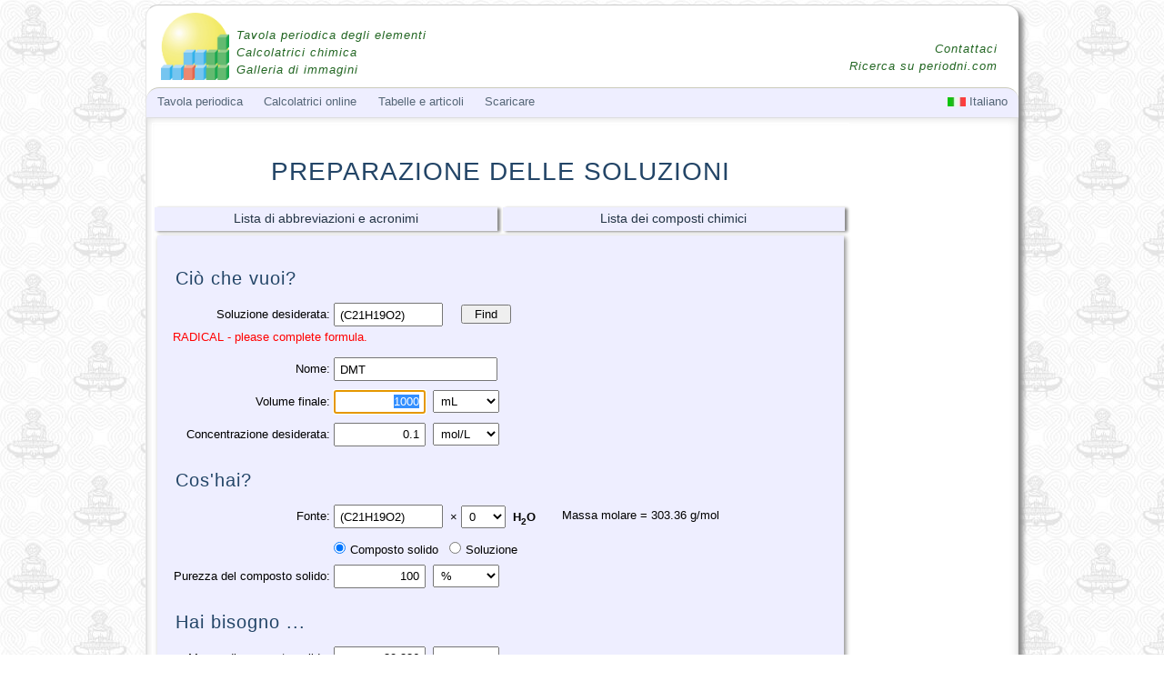

--- FILE ---
content_type: text/html; charset=UTF-8
request_url: https://www.periodni.com/it/preparazione_delle_soluzioni.php?scq=(C21H19O2)&abrr=DMT&radical=1
body_size: 7370
content:
<!DOCTYPE html PUBLIC "-//W3C//DTD HTML 4.01 Transitional//EN" "http://www.w3.org/TR/html4/loose.dtd">
<html lang="it">
<head>
<title>Preparazione di una soluzione di (C21H19O2)</title>
<meta http-equiv="content-type" content="text/html;charset=utf-8">
<meta name="description" content="Preparazione di una soluzione di (C21H19O2). Preparazione delle soluzioni e uno strumento utile per aiutare i tecnici e il personale di laboratorio che ha bisogno per preparare le soluzioni chimiche e reagenti.">
<meta name="keywords" content="javascript, calcolatrice, online, preparazione, soluzioni, (C21H19O2), DMT">
<meta name="url" content="https://www.periodni.com">
<meta name="author" content="Eni Generalic, Faculty of Chemistry and Technology, Split, Croatia">
<meta name="reply-to" content="enig@periodni.com">
<meta name="copyright" content="Copyright &copy; 1998-2025 Eni Generalic, All Rights Reserved">
<link rel="shortcut icon" href="https://www.periodni.com/slike/pse.ico">
<link media="all" href="https://www.periodni.com/css/js.css" type="text/css" rel="stylesheet">
<meta name="viewport" content="width=device-width, initial-scale=1">
<style type="text/css">
.mobile-neboder { width: 320px; height: 50px; }
@media(min-width: 500px) { .mobile-neboder { width: 468px; height: 60px; } }
@media(min-width: 768px) { .mobile-neboder { width: 160px; height: 600px; } }

.mobile-vodoravno { width: 320px; height: 50px; }
@media(min-width: 500px) { .mobile-vodoravno { width: 468px; height: 60px; } }
@media(min-width: 768px) { .mobile-vodoravno { width: 728px; height: 90px; } }
</style>
<!-- Global site tag (gtag.js) - Google Analytics -->
<script async src="https://www.googletagmanager.com/gtag/js?id=G-N5W294P3QE"></script>
<script>
  window.dataLayer = window.dataLayer || [];
  function gtag(){dataLayer.push(arguments);}
  gtag('js', new Date());

  gtag('config', 'G-N5W294P3QE');
</script>

</head>
<body>

<div id="headlayer">

<div class="xrow">
	<div class="logo">
	 <a href="https://www.periodni.com/it/index.html"><img src="https://www.periodni.com/slike/pse.png" width="75" height="74" title="EniG. Periodic Table of the Elements, Calculators, and Printable Materials" alt="www.periodni.com"></a>
	 <ul>
	 <li><a href="https://www.periodni.com/it/tavola_periodica_degli_elementi.html">Tavola periodica degli elementi</a></li>
	 <li><a href="https://www.periodni.com/it/calcolatore_scientifico.html">Calcolatrici chimica</a></li>
	 <li><a href="https://www.periodni.com/gallery/images.php">Galleria di immagini</a></li>
	 </ul>
	</div>
</div>

<div id="menulayer">
<!-- Top Menu is located at the bottom of the page -->

<div id="bodylayer">

<div class="xrow">    

<div id="ebody">

<h1>PREPARAZIONE DELLE SOLUZIONI</h1>

<div class="xrow">
<div class="googleup">
<script async src="//pagead2.googlesyndication.com/pagead/js/adsbygoogle.js"></script>
<!-- mobile_neboder -->
<ins class="adsbygoogle"
     style="display:block"
     data-ad-client="ca-pub-1400010696125762"
     data-ad-slot="9786503771"
     data-ad-format="auto"
     data-full-width-responsive="true"></ins>
<script>
(adsbygoogle = window.adsbygoogle || []).push({});
</script>
</div>
</div>


<div class="xrow">
<div class="ycols6">
   <ul class="lilink">
   <li><a id ="abbbase" href="https://www.periodni.com/it/abbreviazioni_chimiche.html" title="https://www.periodni.com/it/abbreviazioni_chimiche.html">Lista di abbreviazioni e acronimi</a></li>
   </ul>
</div>
<div class="ycols6">
   <ul class="lilink">
   <li><a id ="scbase" href="https://www.periodni.com/it/solcalc-composti_chimici.html" title="https://www.periodni.com/it/solcalc-composti_chimici.html">Lista dei composti chimici</a></li>
   </ul>
</div>
</div>


<form method="post" action="/it/preparazione_delle_soluzioni.php" name="solcalc" id="solcalc">

<h2>Ci&#242; che vuoi?</h2>

<div class="xrow jsred">
	<div class="ycols3 txt-r">
	<p class="ralign">Soluzione desiderata: </p>
	</div>
	<div class="ycols6 sc">
<input type="text" name="editFormula" id="editFormula" tabindex="1" value="(C21H19O2)" onFocus="this.select()" onKeyUp="if (event.keyCode==13) {newDoc(this.value)}"><input type="button" id="idFind" tabindex="2" value="Find" onclick="newDoc(document.getElementById('editFormula').value)"
></div>
	<div class="ycols5">
	<p class="crven">RADICAL - please complete formula.</p>
	</div>
</div>
<div class="xrow jsred">	
	<div class="ycols3 txt-r">
	<p class="ralign">Nome: </p>
	</div>
	<div class="ycols6 sc">

<input type="text" name="editName" id="editName" tabindex="3" value="DMT" onFocus="this.select()" onkeyup="UpdateLabel(this.id,'abox-name')">&nbsp;<br>
	</div>
</div>
<div class="xrow jsred">
	<div class="ycols3 txt-r">
	<p class="ralign">Volume finale: </p>
	</div>
	<div class="ycols3 sc">
	<input type="text" name="editVolume0" id="editVolume0" tabindex="4" value="1000" onFocus="this.select()" onKeyUp="if (event.keyCode==13) {nextTab('editConc0')} {unitVolume(0)}" onBlur="addDot(this.id)">&nbsp;
	<select name="dropVolume0" id="dropVolume0" tabindex="5" onChange="unitVolume(0)">
		<option value="1.0E-6">&mu;L</option>
		<option value="0.001" selected>mL</option>
		<option value="1">L</option>
		<option value="1.0E-6">mm3</option>
		<option value="0.001">cm3</option>
		<option value="1">dm3</option>
		<option value="0.02957353">fl oz</option>
		<option value="3.785411784">gal</option>
		<option value="28.31685">ft3</option>
		<option value="0.01638706">in3</option>
	</select>
	</div>
</div>

<div class="xrow jsred">
	<div class="ycols3 txt-r">
	<p class="ralign">Concentrazione desiderata: </p>
	</div>
	<div class="ycols3 sc">
	<input type="text" name="editConc0" id="editConc0" tabindex="6" value="0.1" onFocus="this.select()" onKeyUp="unitConc(0)" onBlur="addDot(this.id)">&nbsp;
	<select name="dropConc0" id="dropConc0" tabindex="7" onChange="unitConc(0)">
		<option value="1">Frazione di massa</option>
		<option value="0.01">%</option>
		<option value="0.001">&permil;</option>
		<option value="1.0E-6">ppm</option>
		<option value="0.001">mmol/L</option>
		<option value="1" selected>mol/L</option>
		<option value="1">mol/dm3</option>
		<option value="1">M</option>
		<option value="0.001">mol/kg</option>
		<option value="1">g/L</option>
		<option value="1000">g/mL</option>
		<option value="0.001">mg/L</option>
		<option value="7.489152">oz/gal</option>
		<option value="119.8264">lb/gal</option>
		<option value="1729.994">oz/in3</option>
		<option value="16.01846">lb/ft3</option>
		<option value="27679.9">lb/in3</option>
	</select>
	</div>

<div id="gustoca0">
	<div class="ycols1">
	<p class="ralign">Densit&#224;: </p>
	</div>
	<div class="ycols3 sc">
	<input type="text" name="editDensity0" id="editDensity0" tabindex="8" value="0" onFocus="this.select()" onKeyUp="unitDensity(0)" onBlur="addDot(this.id)">&nbsp;
	<select name="dropDensity0" id="dropDensity0" tabindex="9" onChange="unitDensity(0)">
		<option value="1000">g/mL</option>
		<option value="1" selected>g/L</option>
		<option value="1000">kg/L</option>
		<option value="7.489152">oz/gal</option>
		<option value="119.8264">lb/gal</option>
		<option value="1729.994">oz/in3</option>
		<option value="16.01846">lb/ft3</option>
		<option value="27679.9">lb/in3</option>
	</select>
	</div>
</div>
</div>


<h2>Cos'hai?</h2>

<div class="xrow jsred">
	<div class="ycols3 txt-r">
	<p class="ralign">Fonte: </p>
	</div>
	<div class="ycols4 source">
	<input type="text" name="sourceFormula" id="sourceFormula" tabindex="10" value="(C21H19O2)" onFocus="this.select()" readonly>	&nbsp;&times;

	<select name="dropH2O" id="dropH2O" tabindex="11" onChange="hidrate()">
<option value="0" selected>0</option>
<option value="0.5">0.5</option>
<option value="1">1</option>
<option value="1.5">1.5</option>
<option value="2">2</option>
<option value="2.5">2.5</option>
<option value="3">3</option>
<option value="3.5">3.5</option>
<option value="4">4</option>
<option value="5">5</option>
<option value="6">6</option>
<option value="7">7</option>
<option value="8">8</option>
<option value="9">9</option>
<option value="10">10</option>
<option value="11">11</option>
<option value="12">12</option>
<option value="13">13</option>
<option value="14">14</option>
<option value="15">15</option>
<option value="16">16</option>
<option value="17">17</option>
<option value="18">18</option>
<option value="19">19</option>
<option value="20">20</option>
</select>
&nbsp;<b>H<sub>2</sub>O</b>
	</div>
<div class="ycols5">
<p>Massa molare = <span id="mm">303.36</span> g/mol</p></div>
</div>

<div class="xrow jsred">
	<div class="ycols3 txt-r">&nbsp;</div>
	<div class="ycols5">
<div id="radioSolid"><input type="radio" name="radioK" id="radioK" tabindex="12" onclick="check(this.id)" value="Solid">Composto solido 
	&nbsp;
	<input type="radio" name="radioO" id="radioO" tabindex="13" onclick="check(this.id)" value="Solution" checked>Soluzione</div>	</div>
</div>

<div class="xrow jsred">
<div id="krutina">
	<div class="ycols3 txt-r">
	<p class="ralign">Purezza del composto solido: </p>
	</div>
	<div class="ycols3 sc">
	<input type="text" name="editSolid" id="editSolid" tabindex="14" value="100" onFocus="this.select()" onKeyUp="unitPurity()" onBlur="addDot(this.id)">&nbsp;
	<select name="dropSolid" id="dropSolid" tabindex="15" onChange="unitPurity()">
		<option value="1">Frazione di massa</option>
		<option value="0.01" selected>%</option>
		<option value="0.001">&permil;</option>
		<option value="1.0E-6">ppm</option>
	</select>
	</div>
</div>
<div id="otopina">
	<div class="ycols3 txt-r">
	<p class="ralign">Concentrazione fonte: </p>
	</div>
	<div class="ycols3 sc">
	<input type="text" name="editConc1" id="editConc1" tabindex="16" value="0" onFocus="this.select()" onKeyUp="unitConc(1)" onBlur="addDot(this.id)">&nbsp;
	<select name="dropConc1" id="dropConc1" tabindex="17" onChange="unitConc(1)">
		<option value="1">Frazione di massa</option>
		<option value="0.01" selected>%</option>
		<option value="0.001">&permil;</option>
		<option value="1.0E-6">ppm</option>
		<option value="0.001">mmol/L</option>
		<option value="1">mol/L</option>
		<option value="1">mol/dm3</option>
		<option value="1">M</option>
		<option value="0.001">mol/kg</option>
		<option value="1">g/L</option>
		<option value="1000">g/mL</option>
		<option value="0.001">mg/L</option>
		<option value="7.489152">oz/gal</option>
		<option value="119.8264">lb/gal</option>
		<option value="1729.994">oz/in3</option>
		<option value="16.01846">lb/ft3</option>
		<option value="27679.9">lb/in3</option>
	</select>
	</div>
<div id="gustoca1">
	<div class="ycols1">
	<p class="ralign">Densit&#224;: </p>
	</div>
	<div class="ycols3 sc">
	<input type="text" name="editDensity1" id="editDensity1" tabindex="18" value="0" onFocus="this.select()" onKeyUp="unitDensity(1)" onBlur="addDot(this.id)">&nbsp;
	<select name="dropDensity1" id="dropDensity1" tabindex="19" onChange="unitDensity(1)">
		<option value="1000">g/mL</option>
		<option value="1" selected>g/L</option>
		<option value="1000">kg/L</option>
		<option value="7.489152">oz/gal</option>
		<option value="119.8264">lb/gal</option>
		<option value="1729.994">oz/in3</option>
		<option value="16.01846">lb/ft3</option>
		<option value="27679.9">lb/in3</option>
	</select>
	</div>
</div>
</div>
</div>


<h2>Hai bisogno ...</h2>

<div class="xrow jsred">
<div id="masa">
	<div class="ycols3 txt-r">
	<p class="ralign">Messa di composto solido: </p>
	</div>
	<div class="ycols3 sc">
	<input type="text" name="editMasa" id="editMasa" tabindex="20" value="0" onFocus="this.select()">&nbsp;
	<select name="dropMasa" id="dropMasa" tabindex="21" onChange="unitMasa()">
		<option value="1.0E-6">&mu;g</option>
		<option value="0.001">mg</option>
		<option value="1" selected>g</option>
		<option value="1000">kg</option>
		<option value="28.34952">oz</option>
		<option value="453.59237">lb</option>
	</select>
	</div>
</div>
<div id="volumen">
	<div class="ycols3 txt-r">
	<p class="ralign">Volume di soluzione madre: </p>
	</div>
	<div class="ycols3 sc">
	<input type="text" name="editVolume1" id="editVolume1" tabindex="22" value="0" onFocus="this.select()">&nbsp;
	<select name="dropVolume1" id="dropVolume1" tabindex="23" onChange="unitVolume(1)">
		<option value="1.0E-6">&mu;L</option>
		<option value="0.001" selected>mL</option>
		<option value="1">L</option>
		<option value="1.0E-6">mm3</option>
		<option value="0.001">cm3</option>
		<option value="1">dm3</option>
	</select>
	</div>
</div>
</div>

<br>
<input type="hidden" name="prnLabel" id="prnLabel" value="">
</form>

<div class="xrow">
<div class="ycols6">
   <ul class="lilink">
   <li><a name ="etiketa" id ="etiketa" onclick="newLabel(-1)" title="https://www.periodni.com/it/etichettatura_dei_contenitori_chimici.php">Etichettatura dei contenitori chimici</a></li>
   </ul>
</div>
<div class="ycols6">
   <ul class="lilink">
   <li><a name ="report" id ="report" onclick="newReport(-1)" title="https://www.periodni.com/it/solcalc-relazione_di_laboratorio.php">Relazione di laboratorio con i calcoli</a></li>
   </ul>
</div>
</div>

<div id="screport">

<h3>= Breve relazione di laboratorio =</h3>
<p id="scdate">September 6, 2016</p>
<div id="result">Per preparare <span id="vol0">1000 mL</span> di una soluzione <span id="ime0">AlCl3</span> della concentrazione <span id="konc0">0.1 mol/L</span> 
<span id="sol0">bisogna sciogliere <span id="masa1">24.1433 g</span> di <span id="spoj1">AlCl3×6H2O</span> (<span id="pur1">96 %</span> di purezza) in poca quantit&#224; dell'acqua deionizzata o distillata. Dopo esser sciolto il solido, la soluzione ottenuta si diluisce fino al volume preciso con acqua deionizzata o distillata.</span>
<span id="sol1">&#232; necessario diluire <span id="vol1">13.72 mL</span> della soluzione <span id="spoj1">AlCl3×6H2O</span> della concentrazione <span id="konc1">73 %</span> fino al volume preciso con l'acqua deionizzata o distillata.</span>
</div>
<hr>
<ul>
   <li>Trasferite la soluzione preparata in una bottiglia di stoccaggio pulita e asciutta e contrassegnatela. Non conservate mai le soluzioni in un pallone volumetrico.</li>
   <li>Tutte le sostanze chimiche che non conoscete dovrebbero essere trattate con estrema cura e ritenute altamente infiammabili e tossiche.</li>
   <li>Forniamo la calcolatrice solo come servizio pubblico e si utilizza a proprio rischio. Se non riuscite a capire i risultati, NON UTILIZZARLI.</li>
</ul>
</div>
<hr>

<h3 id="bibliography">Bibliografia:</h3>
<ol class="reference">
<li>J. Meija et al., <a href="http://www.ciaaw.org/publications.htm">Atomic Weights of the Elements 2013</a>. <i>Pure Appl. Chem.</i> <b>88</b>, 265-291 (2016)</li>
<li>D.W. Green, R.H. Perry, "Densities of Aqueous Inorganic Solutions", <i>Perry's Chemical Engineers' Handbook</i>, McGraw-Hill, (2) 99-118, 2008.</li>
<li>"GESTIS Substance Database." <i>IFA</i>. 23 Sep. 2015. &lt;<a href="http://www.dguv.de/ifa/gestis/gestis-stoffdatenbank/index-2.jsp">http://www.dguv.de/ifa/gestis/gestis-stoffdatenbank/index-2.jsp</a>&gt;.</li>
<li>"Regulation (EC) No 1272/2008 Classification, packaging and labelling of chemicals and their mixtures." 16 Dec. 2008. <i>European Parliament, Council of the European Union</i>. 28 Nov. 2015. &lt;<a href="http://eur-lex.europa.eu/legal-content/EN/TXT/?uri=CELEX:32008R1272">http://eur-lex.europa.eu/legal-content/EN/TXT/?uri=CELEX:32008R1272</a>&gt;.</li>
<li><i>Information for Authors</i>. JOC. ACS Publications. 21 Sep. 2012. &lt;<a href="http://pubs.acs.org/page/joceah/submission/authors.html">http://pubs.acs.org/page/joceah/submission/authors.html</a>&gt;.</li>
</ol>

</div>   <!-- END ebody -->

</div>   <!-- END xrow -->

<hr>
<div class="xrow">
<div class="googledown">
<script async src="//pagead2.googlesyndication.com/pagead/js/adsbygoogle.js"></script>
<!-- mobile_vodoravno -->
<ins class="adsbygoogle"
     style="display:block"
     data-ad-client="ca-pub-1400010696125762"
     data-ad-slot="5430356173"
     data-ad-format="auto"
     data-full-width-responsive="true"></ins>
<script>
(adsbygoogle = window.adsbygoogle || []).push({});
</script>
</div>
</div>


<div class="xrow gotop">
	<div class="ycols12">
<ul>
<li><a title="Deutsch" href="https://www.periodni.com/de/herstellung_von_losungen.php?scq=(C21H19O2)"><img src="https://www.periodni.com/slike/s_de.jpg" width="20" height="10" alt="Deutsch"></a></li>
<li><a title="English" href="https://www.periodni.com/preparation_of_solutions.php?scq=(C21H19O2)"><img src="https://www.periodni.com/slike/s_en.jpg" width="20" height="10" alt="English"></a></li>
<li><a title="Fran&#231;ais" href="https://www.periodni.com/fr/preparation_des_solutions.php?scq=(C21H19O2)"><img src="https://www.periodni.com/slike/s_fr.jpg" width="20" height="10" alt="Francais"></a></li>
<li><a title="Hrvatski" href="https://www.periodni.com/hr/priprema_otopina.php?scq=(C21H19O2)"><img src="https://www.periodni.com/slike/s_hr.jpg" width="20" height="10" alt="Hrvatski"></a></li>
<li><a title="Italiano" href="https://www.periodni.com/it/preparazione_delle_soluzioni.php?scq=(C21H19O2)"><img src="https://www.periodni.com/slike/s_it.jpg" width="20" height="10" alt="Italiano"></a></li>
<li><a title="Espa&#241;ol" href="https://www.periodni.com/es/preparacion_de_las_soluciones.php?scq=(C21H19O2)"><img src="https://www.periodni.com/slike/s_es.jpg" width="20" height="10" alt="Espanol"></a></li>
</ul>

	<p><a href="javascript:window.scrollTo(0,0)">Torna all'inizio &uarr;</a></p>
	</div>
</div>

<br class="clear" />

<div class="xrow">
	<div class="ycols12">
	<p>Citazione della questa pagina:</p>
	<p class="citat">Generalic, Eni. "Preparazione delle soluzioni." <i>EniG. Tavola periodica degli elementi</i>. KTF-Split, 13 Feb. 2025. Web. <span id="nowdate">{Data di accesso}</span>. &#60;https://www.periodni.com/it/preparazione_delle_soluzioni.php&#62;.</p>
	</div>
</div>

<div class="xrow">
	<div class="ycols12 txt-c">
	<div class="social">
	<a href="https://www.facebook.com/sharer/sharer.php?u=https://www.periodni.com/it/preparazione_delle_soluzioni.php" onclick="javascript:window.open(this.href, '', 'menubar=no,toolbar=no,resizable=yes,scrollbars=yes,height=600,width=600');return false;"><img src="https://www.periodni.com/slike/facebook.png" title="Share on Facebook" alt="Share on Facebook" width="32" height="32" /></a>

	<a href="https://plus.google.com/share?url=https://www.periodni.com/it/preparazione_delle_soluzioni.php" onclick="javascript:window.open(this.href, '', 'menubar=no,toolbar=no,resizable=yes,scrollbars=yes,height=600,width=600');return false;"><img src="https://www.periodni.com/slike/google_plus.png" title="Share on Google+" alt="Share on Google+" width="32" height="32" /></a>

	<a href="https://twitter.com/share?url=https://www.periodni.com/it/preparazione_delle_soluzioni.php" onclick="javascript:window.open(this.href, '', 'menubar=no,toolbar=no,resizable=yes,scrollbars=yes,height=600,width=600');return false;"><img src="https://www.periodni.com/slike/twitter.png" title="Share on Twitter" alt="Share on Twitter" width="32" height="32" /></a>

	<a href="https://reddit.com/submit?url=https://www.periodni.com/it/preparazione_delle_soluzioni.php" onclick="javascript:window.open(this.href, '', 'menubar=no,toolbar=no,resizable=yes,scrollbars=yes,height=600,width=600');return false;"><img src="https://www.periodni.com/slike/reddit.png" title="Share on Reddit" alt="Share on Reddit" width="32" height="32" /></a>
	</div>
	</div>
</div>

</div> <!-- END bodylayer -->


<div class="xrow">
<div class="bottomenu">
<div class="ycols6 txt-c">
<a href="https://www.periodni.com/it/index.html"><img src="https://www.periodni.com/slike/pse.png" width="75" height="74" title="EniG. Periodic Table of the Elements, Calculators, and Printable Materials" alt="www.periodni.com"></a>
<br><br>
   <a href="https://www.periodni.com/tavola_periodica_degli_elementi.html">Tavola periodica</a><br><br>
   <a href="https://www.periodni.com/enig/index.html">Circa l'autore</a>
</div>

<div class="ycols6">
<p>Calcolatrici online</p>
   <ul>
    <li><a href="https://www.periodni.com/it/calcolatore_scientifico.html">Calcolatrice scientifica</a></li>
	<li><a href="https://www.periodni.com/it/preparazione_delle_soluzioni.php">Preparazione delle soluzioni</a></li>
	<li><a href="https://www.periodni.com/it/calcolatrice_numeri_di_ossidazione.php">Calcolatrice numeri di ossidazione</a></li>
	<li><a href="https://www.periodni.com/it/bilanciamento_delle_reazioni_redox.php">Bilanciamento delle reazioni redox</a></li>
	<li><a href="https://www.periodni.com/it/gioco_di_memoria.html">Gioco di memoria</a></li>
	</ul>
</div>
</div>

<div class="bottomenu">
<div class="ycols6">
<p>Tavoli e articoli</p>
   <ul>
   <li><a href="https://www.periodni.com/it/tavoli_e_articoli-chimica.html">Chimica</a></li>
   <li><a href="https://www.periodni.com/it/tavoli_e_articoli-ecologia.html">Ecologia</a></li>
   <li><a href="https://www.periodni.com/it/tavoli_e_articoli-web_design.html">Web design</a></li>
   <li><a href="https://glossary.periodni.com/dictionary.php">Dizionario di chimica</a></li>
   </ul>
</div>

<div class="ycols6">
<p>Scaricare</p>
   <ul>
   <li><a href="https://www.periodni.com/it/download.html">Tavola periodica stampabile</a></li>
   <li><a href="https://www.periodni.com/it/software.html">Applicazioni portatili</a></li>
   <li><a href="https://www.periodni.com/gallery/images.php">Galleria di immagini della chimica</a></li>
   </ul>
</div>	
</div>
</div>


<!-- Top PSE Menu -->
<div class="xrow topmenu">
<ul id="leftnav">
<li class="mobhide"><a href="#">Tavola periodica</a>
   <ul>
   <li class="separator"><a href="https://www.periodni.com/it/index.html">Home</a></li>
   <li><a href="https://www.periodni.com/tavola_periodica_degli_elementi.html">Forma breve della tavola periodica</a></li>
   <li><a href="https://www.periodni.com/it/forma_lunga_della_tavola_periodica.html">Forma lunga della tavola periodica</a></li>
   <li><a href="https://www.periodni.com/history_of_periodic_table_of_elements.html">History of the Periodic table of elements</a></li>
   <li class="separator"><a href="https://www.periodni.com/it/download.html">Tavola periodica stampabile</a></li>
   <li><a href="https://www.periodni.com/it/configurazione_elettronica_degli_elementi.html">Configurazione elettronica degli elementi</a></li>
   <li><a href="https://www.periodni.com/it/nomi_degli_elementi_elencati_in_ordine_alfabetico.html">Elenco alfabetico degli elementi chimici</a></li>
   <li class="separator"><a href="https://www.periodni.com/naming_of_new_elements.html">Naming of elements of atomic numbers greater than 100</a></li>
   <li><a href="https://ascii.periodni.com/it/index.html">ASCII Tavola periodica</a></li>
   </ul>
</li>
<li class="mobhide"><a href="#">Calcolatrici online</a>
   <ul>
   <li><a href="https://www.periodni.com/it/calcolatore_scientifico.html">Calcolatrice scientifica per i chimici</a></li>
   <li><a href="https://www.periodni.com/it/calcolatrice_di_leggi_dei_gas.html">Calcolatrice di leggi dei gas</a></li>
   <li><a href="https://www.periodni.com/it/calcolatore_della_massa_molare.php">Calcolatore della massa molare</a></li>
   <li><a href="https://www.periodni.com/it/convertitore_angolo.html">Convertitore angolo</a></li>
   <li><a href="https://www.periodni.com/it/convertitore_di_numeri_romani.html">Convertitore di numeri romani</a></li>
   <li class="separator"><a href="https://www.periodni.com/it/convertitore_sistemi_numerazione.html">Convertitore sistemi numerazione</a></li>
   
   <li><a href="https://www.periodni.com/it/preparazione_delle_soluzioni.php">Preparazione delle soluzioni</a></li>
   <li class="separator"><a href="https://www.periodni.com/it/etichettatura_dei_contenitori_chimici.php">Etichettatura dei contenitori chimici</a></li>
   
   <li><a href="https://www.periodni.com/it/calcolatrice_numeri_di_ossidazione.php">Calcolatrice numeri di ossidazione</a></li>
   <li><a href="https://www.periodni.com/it/ars_metodo.php">ARS metodo</a></li>
   <li><a href="https://www.periodni.com/it/bilanciamento_delle_reazioni_redox.php">Metodo della variazione del numero di ossidazione</a></li>
   <li><a href="https://www.periodni.com/it/metodo_delle_semireazioni.php">Metodo ione-elettrone</a></li>
   <li class="separator"><a href="https://www.periodni.com/it/bilanciamento_delle_equazioni_chimiche.php">Metodo di eliminazione di Gauss</a></li>
   
   <li><a href="https://www.periodni.com/it/gioco_di_memoria.html">Gioco di memoria</a></li>
   <li><a href="https://www.periodni.com/it/trova_le_coppie.html">Trova le coppie</a></li>
   </ul>
</li>

<li class="mobhide"><a href="#">Tabelle e articoli</a>
   <ul>
	<li><a href="https://www.periodni.com/it/tavoli_e_articoli-chimica.html">Chimica</a>
		<ul>
		<li><a href="https://www.periodni.com/it/abbreviazioni_chimiche.html">Lista di abbreviazioni e acronimi</a></li>
		<li><a href="https://www.periodni.com/it/sistemi-cristallini-e-reticoli-di-bravais.html">Sistemi cristallini e reticoli di Bravais</a></li>
		<li><a href="https://www.periodni.com/it/ghs-pittogrammi_di_pericolo.html">GHS - Pittogrammi di pericolo</a></li>
		<li><a href="https://www.periodni.com/it/diamante_di_nfpa_704.html">Diamante di fuoco di NFPA 704</a></li>
		<li><a href="https://www.periodni.com/it/costanti_fisiche_fondamentali.html">Costanti fisiche fondamentali</a></li>
		<li><a href="https://www.periodni.com/it/costanti_del_prodotto_di_solubilita.html">Costanti del prodotto di solubilit&#224;</a></li>
		<li class="separator"><a href="https://www.periodni.com/it/unita_del_sistema_internazionale.html">SI - Unit&#224; del Sistema Internazionale</a></li>
		<li><a href="https://www.periodni.com/it/espressioni_quantitative_della_composizione_delle_soluzioni.html">Composizione delle miscele e soluzioni</a></li>
		<li class="separator"><a href="https://www.periodni.com/it/calcolo_stechiometrico.html">Calcolo stechiometrico</a></li>
		<li><a href="https://www.periodni.com/chlorinity_and_salinity_of_seawater.html">Chlorinity and salinity of seawater</a></li>
		<li><a href="https://www.periodni.com/it/elementi_di_terre_rare.html">Elementi di terre rare (REE)</a></li>

		</ul>
	</li>
	<li><a href="https://www.periodni.com/it/tavoli_e_articoli-ecologia.html">Ecologia</a>
	   <ul>
		<li><a href="https://www.periodni.com/climate_change.html">Climate change</a></li>
		<li><a href="https://www.periodni.com/global_warming_and_mankind.html">Global warming and mankind</a></li>
		<li><a href="https://www.periodni.com/story_of_ozone_and_ozone_holes.html">Story of ozone and ozone holes</a></li>
		<li class="separator"><a href="https://www.periodni.com/world_war_3-battle_for_earth.html">World War 3: Battle for Earth</a></li>
		<li><a href="https://www.periodni.com/ozone_layer_is_not_a_shield.html">The ozone layer is not a shield</a></li>
	   </ul>
	</li>
	<li class="separator"><a href="https://www.periodni.com/it/tavoli_e_articoli-web_design.html">Web design</a>
	   <ul>
		<li><a href="https://www.periodni.com/it/codici_esadecimali_dei_colori.html">Codici esadecimali dei colori</a></li>
		<li><a href="https://www.periodni.com/it/equazioni_matematiche_e_chimiche_sul_web.html">Scrittura equazioni sul Web</a></li>
		<li><a href="https://www.periodni.com/it/equazioni_chimiche_sul_web.php">Scrittura equazioni chimiche sul Web</a></li>
		<li><a href="https://www.periodni.com/it/riferimenti_delle_entita_carattere_in_html.html">Riferimenti delle entit&#224; carattere in HTML</a></li>
		<li><a href="https://www.periodni.com/it/codifica_unicode_utf-8.html">Codifica Unicode UTF-8</a></li>
	   </ul>
	</li>
	<li><a href="https://glossary.periodni.com/dictionary.php">Dizionario di chimica (inglese-croato)</a></li>
   </ul>
</li>
<li class="mobhide"><a href="#">Scaricare</a>
   <ul>
   <li><a href="https://www.periodni.com/it/download.html">Scaricare documenti PDF</a></li>
   <li><a href="https://www.periodni.com/it/software.html">Scaricare programmi</a></li>
   <li><a href="https://www.periodni.com/it/images.html">Scaricare immagini</a></li>
   </ul>
</li>

<li class="mobonly"><a href="#"><strong>&equiv;</strong>&nbsp;Menu</a>
	<ul>
	<li><a href="https://www.periodni.com/it/index.html">Tavola periodica</a></li>
	<li><a href="https://www.periodni.com/it/calcolatore_scientifico.html">Calcolatrici online</a></li>
	<li><a href="https://www.periodni.com/gallery/images.php">Galleria di immagini</a></li>
	<li><a href="https://www.periodni.com/it/download.html">Scaricare</a></li>
	<li><a href="https://www.periodni.com/it/tavoli_e_articoli-chimica.html">Tabelle e articoli</a></li>
	<li><a href="https://glossary.periodni.com/dictionary.php">Dizionario di chimica (inglese-croato)</a></li>
	<li><a href="#gsearch">Cerca</a></li>
	</ul>
</li>
</ul>

	<!-- Mobi and Language menu -->
<ul id="rightnav">
<li id="edata" class="mobonly"><a href="#"><strong>&nabla;</strong>&nbsp;Calcolatrici</a>
<ul>
<li><a href="https://www.periodni.com/it/calcolatore_scientifico.html">Calcolatrice scientifica</a></li>
<li><a href="https://www.periodni.com/it/calcolatore_della_massa_molare.php">Calcolatore della massa molare</a></li>
<li><a href="https://www.periodni.com/it/convertitore_angolo.html">Convertitore angolo</a></li>
<li><a href="https://www.periodni.com/it/convertitore_di_numeri_romani.html">Convertitore di numeri romani</a></li>
<li class="separator"><a href="https://www.periodni.com/it/convertitore_sistemi_numerazione.html">Convertitore sistemi numerazione</a></li>
<li><a href="https://www.periodni.com/it/calcolatrice_numeri_di_ossidazione.php">Calcolatrice numeri di ossidazione</a></li>
<li><a href="https://www.periodni.com/it/bilanciamento_delle_reazioni_redox.php">Bilanciamento delle reazioni redox</a></li>
<li><a href="https://www.periodni.com/it/preparazione_delle_soluzioni.php">Preparazione delle soluzioni</a></li>
<li class="separator"><a href="https://www.periodni.com/it/etichettatura_dei_contenitori_chimici.php">Etichettatura dei contenitori chimici</a></li>
</ul>
</li>

<li id="lang"><a href="#"><img title="Italiano" src="https://www.periodni.com/slike/s_it.jpg" width="20" height="10" alt="it">&nbsp;Italiano</a>
	<ul>
	<li><a href="https://www.periodni.com/de/herstellung_von_losungen.php?scq=(C21H19O2)">Deutsch</a></li>
	<li><a href="https://www.periodni.com/preparation_of_solutions.php?scq=(C21H19O2)">English</a></li>
	<li><a href="https://www.periodni.com/fr/preparation_des_solutions.php?scq=(C21H19O2)">Fran&#231;ais</a></li>
	<li><a href="https://www.periodni.com/hr/priprema_otopina.php?scq=(C21H19O2)">Hrvatski</a></li>
	<li><a href="https://www.periodni.com/it/preparazione_delle_soluzioni.php?scq=(C21H19O2)">Italiano</a></li>
	<li><a href="https://www.periodni.com/es/preparacion_de_las_soluciones.php?scq=(C21H19O2)">Espa&#241;ol</a></li>
	</ul>
</li>
</ul>
</div>
<!-- END PSE Menu -->

</div> <!-- END menulayer -->
 
<div id="gsearch">
<div class="logosearch txt-r">
<ul>
<li><a href="https://www.periodni.com/enig/index.html">Contattaci</a></li>
<li><a href="https://www.periodni.com/it/cerca.html">Ricerca su periodni.com</a></li>
</ul>
</div>
</div> <!-- END gsearch -->

<div class="xrow">
<div class="copyme">Copyright &copy; 1998-2025 by Eni Generalic. Tutti i diritti sono riservati. | <a href="https://www.periodni.com/it/bibliography.html">Bibliografia</a> | <a href="https://www.periodni.com/disclaimer.html">Disclaimer</a></div>
</div>
<br class="clear" />
</div> <!-- END headlayer -->
<br class="clear" />

<script type="text/javascript">
<!--
var m_abbr = new Array("Jan.", "Feb.", "Mar.", "Apr.", "May.", "June", 
"July", "Aug.", "Sep.", "Oct.", "Nov.", "Dec.");
var d = new Date();
var now_date = d.getDate() + " " + m_abbr[d.getMonth()] + " " + d.getFullYear();
document.getElementById("nowdate").innerHTML = now_date;

document.getElementById("scdate").innerHTML = d.toLocaleString();

var scbase = "https://www.periodni.com/it/solcalc-composti_chimici.html";
var cName = "DMT";
var cFormula = "(C21H19O2)";
var fVolume = [1, 0];
var iVolume = [1, 1];
var fMass = [1, 0];
var iMass = [1, 2];
var fConc = [0.1, 0];
var iConc = [5, 1];
var fDensity = [0, 0];
var iDensity = [1, 1];
var fMM = 303.36;
var iH2O = 0;
var iSolid = 0;
var fEqRo = [0, 0, 0, 0, 0, 0, 0];
//-->
</script>
<script src="https://www.periodni.com/css/solcalc.js" type="text/javascript" defer="defer"></script>

<br class="clear" />

<script type="text/javascript">
<!--
var m_abbr = new Array("Jan.", "Feb.", "Mar.", "Apr.", "May.", "June", "July", "Aug.", "Sep.", "Oct.", "Nov.", "Dec.");
var d = new Date();
var now_date = d.getDate() + " " + m_abbr[d.getMonth()] + " " + d.getFullYear();
document.getElementById("nowdate").innerHTML = now_date;
//-->
</script>

</body>
</html>



--- FILE ---
content_type: text/html; charset=utf-8
request_url: https://www.google.com/recaptcha/api2/aframe
body_size: 225
content:
<!DOCTYPE HTML><html><head><meta http-equiv="content-type" content="text/html; charset=UTF-8"></head><body><script nonce="Lsm9NLVkPsVGFXKf0hrYZQ">/** Anti-fraud and anti-abuse applications only. See google.com/recaptcha */ try{var clients={'sodar':'https://pagead2.googlesyndication.com/pagead/sodar?'};window.addEventListener("message",function(a){try{if(a.source===window.parent){var b=JSON.parse(a.data);var c=clients[b['id']];if(c){var d=document.createElement('img');d.src=c+b['params']+'&rc='+(localStorage.getItem("rc::a")?sessionStorage.getItem("rc::b"):"");window.document.body.appendChild(d);sessionStorage.setItem("rc::e",parseInt(sessionStorage.getItem("rc::e")||0)+1);localStorage.setItem("rc::h",'1768412662747');}}}catch(b){}});window.parent.postMessage("_grecaptcha_ready", "*");}catch(b){}</script></body></html>

--- FILE ---
content_type: application/javascript
request_url: https://www.periodni.com/css/solcalc.js
body_size: 3964
content:
// Solution Calculator written by Eni Generalic - https://www.periodni.com/
// Copyright � 2016 by EniG. If you use a variant of this in your page, then please email me (enig@periodni.com)
// Eni Generalic, Split, Create: 2013/3/27; Update: 2016/09/11


var fDensityH2O = 998.2;
var masKonc = [0, 0];	// izracunate conc. u g/L
var fMMH = fMM;

//window.onload = scset();

//function scset() {
	// Varijable inicijalizira php u body skripti nakon sto popuni polja

	if (iH2O!=0) {
		fMMH = fMM + iH2O * 18.01528; //MM_H2O
		if (fMM) {fConc[1] *= fMMH/fMM;}
		document.getElementById('editConc1').value = Math.ceil(fConc[1] * 100);
	} else {
		fMMH = fMM;
	}

	if (iConc[1] < 4) {
		document.getElementById('gustoca1').style.display = 'inline';
		document.getElementById('editDensity1').value = CalcDensity(1);
	} else {
		document.getElementById('gustoca1').style.display = 'none';
	}

	iSolid = document.getElementById('radioK').checked;	
	if (!iSolid) {
		check('radioK');
	} else {
		check('radioO');
	}

	if (fMM) {
		calculate();
		nextTab('editVolume0');
		event.keyCode
	} else {
		nextTab('editFormula');
	}

	scbase = document.getElementById('scbase').href
//}

function newDoc(adresa) {
	var upit = document.getElementById('solcalc').action + "?scq=" + adresa;
	//document.solcalc.editDensity1.value = MM;
	if (adresa == "") {
		upit = scbase; //"https://www.periodni.com/enig/solcalc_help/chemical_database.html";
	}

	window.location.assign(encodeURI(upit));
}

function newLabel(id) {
	var idropbox = "L;" + fillDropbox(id);
	document.getElementById("prnLabel").value = idropbox;
	document.getElementById("solcalc").submit();
}
function newReport(id) {
	var idropbox = "R;" + fillDropbox(id);
	document.getElementById("prnLabel").value = idropbox;
	document.getElementById("solcalc").submit();
}
function fillDropbox(id) {
	var idropbox = id + ";";
	idropbox += document.getElementById('dropVolume0').selectedIndex + ";";
	idropbox += document.getElementById('dropConc0').selectedIndex + ";";
	idropbox += document.getElementById('dropDensity0').selectedIndex + ";";
	idropbox += document.getElementById('dropSolid').selectedIndex + ";";
	idropbox += document.getElementById('dropConc1').selectedIndex + ";";
	idropbox += document.getElementById('dropDensity1').selectedIndex + ";";
	idropbox += document.getElementById('dropMasa').selectedIndex + ";";
	idropbox += document.getElementById('dropVolume1').selectedIndex;
	
	return idropbox;
}

function check(radio) {
	if (radio == "radioK") {
		document.getElementById('otopina').style.display = 'none'; 
		document.getElementById('krutina').style.display = 'inline'; 
		document.getElementById('volumen').style.display = 'none'; 
		document.getElementById('masa').style.display = 'inline';
		document.getElementById('radioO').checked = false;
		document.getElementById('radioK').checked = true;
		document.getElementById('gustoca1').style.display = 'none';
		
		document.getElementById('sol1').style.display = 'none'; 
		document.getElementById('sol0').style.display = 'inline';
		iSolid = 0;
	}
	else {
		document.getElementById('otopina').style.display = 'inline';
		document.getElementById('krutina').style.display = 'none'; 
		document.getElementById('volumen').style.display = 'inline';
		document.getElementById('masa').style.display = 'none'; 
		document.getElementById('radioK').checked = false;
		document.getElementById('radioO').checked = true;
		if (iConc[1] < 4) {
			document.getElementById('gustoca1').style.display = 'inline';
			document.getElementById('editDensity1').value = CalcDensity(1);
		}
		else {document.getElementById('gustoca1').style.display = 'none';}
		
		document.getElementById('sol0').style.display = 'none'; 
		document.getElementById('sol1').style.display = 'inline';
		iSolid = 1;
	}

	calculate();
}

function newBase(id) {

	var upit = document.getElementById('solcalc').action + "?scq=" + id;

	window.location.assign(encodeURI(upit));
}

function unitVolume(x) {
	var newunit = document.getElementById("dropVolume"+x);
	iVolume[x] = newunit.selectedIndex;

	if (x) {
		var rezultat = fVolume[x] / newunit.value;
		rezultat = Math.round(rezultat*100) / 100;
		document.getElementById("editVolume"+x).value = rezultat;
	}
	else {
		fVolume[x] = dotset(document.getElementById("editVolume"+x).value) * newunit.value;
		calculate();	
	}
}

function unitConc(x) {
	var newunit = document.getElementById("dropConc"+x);
	iConc[x] = newunit.selectedIndex;
	fConc[x] = dotset(document.getElementById("editConc"+x).value) * newunit.value;
	
	if (iConc[x] < 4) {
		document.getElementById("gustoca"+x).style.display = 'inline';
		if (fEqRo[x]) {document.getElementById("editDensity"+x).value = CalcDensity(x);}
	}
	else {
		document.getElementById("gustoca"+x).style.display = 'none';
	}

	calculate();
}

function unitDensity(x) {
	var newunit = document.getElementById("dropDensity"+x);

	iDensity[x] = newunit.selectedIndex;
	fDensity[x] = newunit.value * dotset(document.getElementById("editDensity"+x).value);

	if (x) {
		iDensity[0] = iDensity[1];
		document.getElementById('dropDensity0').selectedIndex = iDensity[0];
	} else {
		iDensity[1] = iDensity[0];
		document.getElementById('dropDensity1').selectedIndex = iDensity[1];
	}
	
	calculate();
}

function unitPurity() {
	var newunit = document.getElementById('dropSolid');
	//cVolume[1] = newunit.value;
	iMass[0] = newunit.selectedIndex;
	fMass[0] = newunit.value * dotset(document.getElementById('editSolid').value);
	
	calculate();
}


function unitMasa() {
	var newunit = document.getElementById('dropMasa');
	//cVolume[1] = newunit.value;
	iMass[1] = newunit.selectedIndex;
	//fMasa = newunit.value * dotset(document.getElementById('editMasa').value);
	
	//var rezultat = fVolume[1] / newunit.value;
	var rezultat = fMass[1] / newunit.value;
	rezultat = Math.round(rezultat*10000) / 10000;
	document.getElementById('editMasa').value = rezultat;
	//calculate();
}

function molmasa() {
	var newunit = document.getElementById('editFormula');
	cFormula = newunit.value;
	//fMM = masa(cFormula);

	//fMMH = fMM + document.getElementById('dropH2O').value * 18.01528; //MM_H2O
	fMMH = fMM;
	iH2O = 0;
	document.getElementById('dropH2O').selectedIndex = iH2O;
	
		//document.solcalc.editDensity1.value = fMM;
	calculate();
}

function hidrate() {
	iH2O = document.getElementById('dropH2O').value;
	fMMH = fMM + iH2O * 18.01528; //MM_H2O
	var rezultat = Math.round(fMMH*10000) / 10000;
	
	//document.solcalc.editMM.value = rezultat;
	document.getElementById('mm').innerHTML = rezultat;
	if (iConc[1] < 4) document.getElementById('editDensity1').value = CalcDensity(1);
	
	calculate();
}


function MassConc(x) {
	switch (iConc[x])
	{
		case 0: //CUDIO:
		case 1: //CPOSTO:
		case 2: //CPROMIL:
		case 3: //CPPM:
			// masena koncentracija = gustoca * maseni udio
			masKonc[x] = fConc[x] * fDensity[x];  // masena koncentracija otopine 1 (g/L)
			break;

		case 4: //CMMOLPOL:
		case 5: //CMOLPOL:
		case 6: //CMOLPODM3:
		case 7: //CM:
			// masena koncentracija = koncentracija * molarna masa
			masKonc[x] = fConc[x] * fMM;  // masena koncentracija otopine 1 (g/L)
			break;

		case 8: //CMOLPOKG:
			// masena koncentracija = molalitet * molarna masa * gustoca vode
			masKonc[x] = fConc[x] * fMM * fDensityH2O;  // masena koncentracija otopine 1 (g/L)
			break;

		case 9: //CGPOL:
		case 10: //CGPOML:
		case 11: //CMGPOL:
		case 12: //COZPOGAL:
		case 13: //CLBPOGAL:
		case 14: //COZPOIN3:
		case 15: //CLBPOFT3:
		case 16: //CLBPOIN3:
			// CGPOL je masena koncentracija
			masKonc[x] = fConc[x];
			break;
	}

	//return 0;
}


/*
 =============================================
         RACUNANJE GUSTOCE OTOPINE
 =============================================
 Racunanje gustoce iz koncentracije
 7 parametara funcije nalaze se u scdat.fEqRo[x]
 ---------------------------------------------
*/
function CalcDensity(x) {
	// Racunanje gustoce Y za zadani postotak otopine X
	var postotak = 1;
	var faktor = document.getElementById("dropDensity"+x).value;
	
	if (fMM == 0) return 0;  // nije odabran nijedan spoj
	else if (fConc[x] == 0) return 0;  // nije definirana koncentracija
	
	if (x) postotak = fMM/fMMH;

	postotak *= fConc[x] * 100; // cConc[x];
	
	fDensity[x] = Math.pow(postotak,6) * fEqRo[6] +
		          Math.pow(postotak,5) * fEqRo[5] +
		          Math.pow(postotak,4) * fEqRo[4] +
		          Math.pow(postotak,3) * fEqRo[3] +
		          Math.pow(postotak,2) * fEqRo[2] +
						      postotak * fEqRo[1] +
										 fEqRo[0];

	fDensity[x] = Math.round(fDensity[x]*10000) / 10;

	if(!faktor) faktor=1;
	return fDensity[x] / faktor;
	//return fDensity[x];
}

/////////////////////////////////////////////////////
//               C A L C U L A T E                 //
/////////////////////////////////////////////////////
// Sve volumene cemo pretvarati u L na dvije decimale
// Sve mase cemo pretvarati u g na cetiri decimale
// Sve mnozine cemo pretvarati u mol na cetiri decimale

function calculate() {
//document.getElementById('result').style.display = 'none'; 
document.getElementById('result').style.display = 'inline';
	if (!fMM) {
		// nije odabran nijedan spoj
		document.getElementById('editVolume1').value = "";
		document.getElementById('editMasa').value = "";
		fVolume[1] = 0;
		fMass[1] = 0;
		document.getElementById('result').style.display = 'none'; 
		return 0;
	} else if (!iSolid) {
		if (!fMass[0]) {
			document.getElementById('editMasa').value = "";
			//fVolume[1] = 0;
			fMass[1] = 0;
			document.getElementById('result').style.display = 'none'; 
			return 0;
		}
	} else {
		if (!fConc[1]) {
			document.getElementById('editVolume1').value = "";
			fVolume[1] = 0;
			document.getElementById('result').style.display = 'none'; 
			return 0;
		}
	}
	
	// INICIJALIZACIJA WORK STRUKTURE I KONVERZIJA JEDINICA //
	//------------------------------------------------------//
	// maseni udio, mol, L, g, �C
	// US jedinice source: http://physics.nist.gov/Pubs/SP811/appenB8.html

	//fVolume[0] *= cVolume[0];
	//fDensityH2O = 998.2; //scio.fdT * cDensity[scio.idT].Factor;
	//for (var i=0; i<2; i++)
	//{
	//	fConc[i] *= cConc[i];
	//	fDensity[i] *= cDensity[i];
	//}


	// GLAVNA RUTINA ZA RACUNANJE   ( V1 , m i V2 ) //
	//----------------------------------------------//

	switch (iConc[0])
	{
		// PRAVIMO POSTOTNU OTOPINU (%)   ic0 = 0, 1, 2
		// ========================
		case 0: //CUDIO:
		case 1: //CPOSTO:
		case 2: //CPROMIL:
		case 3: //CPPM:
			// masena koncentracija = gustoca otopine * udio soli
			MassConc(0);  // masena koncentracija trazene otopine (g/L)

			if (!iSolid) {
				//case SOL_H2O:
				// masa(1) = masena koncentracija * volumen   * (odnos MM hidrid/sol)
				fMass[1] = masKonc[0] * fVolume[0] * fMMH/fMM;
			} else {
				//case SOLUTION1_H2O:

				// masena koncentracija = gustoca � maseni udio
				//fConc[0] *= fDensity[0];  // masena koncentracija trazene otopine (g/L)
				MassConc(1);            // masena koncentracija otopine 1 (g/L)

				if (masKonc[1]) {
					// sprecava dijeljenje s nulom
					// volumen 2 = masena koncentracija 1 * volumen 1 / masena koncentracija 2
					// V(1) = c(0) * V(0) / c(1)
					fVolume[1] = masKonc[0] * fVolume[0] / masKonc[1];
				}
			}   // END switch

			break;


		// PRAVIMO OTOPINU MNOZINSKE KONCENTRACIJE (mol/L)   ic0 = 3, 4
		// ========================
		case 4: //CMMOLPOL:
		case 5: //CMOLPOL:
		case 6: //CMOLPODM3:
		case 7: //CM:
			// masena koncentracija = koncentracija * molarna masa
			masKonc[0] = fConc[0] * fMM;  // masena koncentracija trazene otopine (g/L)

			if (!iSolid) {
				//case SOL_H2O:
				// masa = masena koncentracija * volumen * MMhidrat/MMsol
				// m(1) = c(0) * V(0)
				fMass[1] = masKonc[0] * fVolume[0] * fMMH/fMM;
			} else {
				//case SOLUTION1_H2O:

				MassConc(1);          // masena koncentracija otopine 1 (g/L)

				if (masKonc[1]) //return 0;
				{  // volumen 2 = masena koncentracija 1 * volumen 1 / masena koncentracija 2
					// V(1) = c(0) * V(0) / c(1)
					fVolume[1] = masKonc[0] * fVolume[0] / masKonc[1];
				}
			}   // END switch

			break;


		// PRAVIMO OTOPINU MOLALITETA (mol/kg)   ic0 = 3, 4
		// ========================
		case 8: //CMOLPOKG:
			// molalitet = mno�ina A / masa vode
			masKonc[0] = fConc[0] * fMM * fDensityH2O;  // masena koncentracija trazene otopine (g/L)

			if (!iSolid) {
				//case SOL_H2O:
				// masa = masena koncentracija * volumen * MMhidrat/MMsol
				// m(1) = c(0) * V(0)
				fMass[1] = masKonc[0] * fVolume[0] * fMMH/fMM;

			} else {
				//case SOLUTION1_H2O:

				MassConc(1);          // masena koncentracija otopine 1 (g/L)

				if (masKonc[1]) //return 0;
				{  // volumen 2 = masena koncentracija 1 * volumen 1 / masena koncentracija 2
					// V(1) = c(0) * V(0) / c(1)
					fVolume[1] = masKonc[0] * fVolume[0] / masKonc[1];
				}
			}   // END switch

			break;

		// PRAVIMO OTOPINU MASENE KONCENTRACIJE (g/L)   ic0 = 5, 6, 7
		// ========================
		case 9: //CGPOL:
		case 10: //CGPOML:
		case 11: //CMGPOL:
		case 12: //COZPOGAL:
		case 13: //CLBPOGAL:
		case 14: //COZPOIN3:
		case 15: //CLBPOFT3:
		case 16: //CLBPOIN3:
		//fConc[0] je masena koncentracija trazene otopine (g/L)
			masKonc[0] = fConc[0];

			if (!iSolid) {
				//case SOL_H2O:
				// masa = masena koncentracija * volumen * MMhidrat/MMsol
				// m(1) = c(0) * V(0)
				fMass[1] = masKonc[0] * fVolume[0] * fMMH/fMM;
			} else {
				//case SOLUTION1_H2O:

				MassConc(1);          // masena koncentracija otopine 1 (g/L)

				if (masKonc[1]) //return 0;
				{  // volumen 2 = masena koncentracija 1 * volumen 1 / masena koncentracija 2
					// V(1) = c(0) * V(0) / c(1)
					fVolume[1] = masKonc[0] * fVolume[0] / masKonc[1];
				}
			}   // END switch

		break;
	}


	// UPISIVANJE I FORMATIRANJE REZULTATA //
	//-------------------------------------//
	// SOL_H2O               0   // 0+0 = 0
	// SOLUTION1_H2O         1   // 1+0 = 1
	// SOLUTION1_SOLUTION2   5   // 1+4 = 5
	// SOL_SOLUTION2         4   // 0+4 = 4

	//document.solcalc.editDensity0.value = cVolume[0];
	
	var rezultat = 0;
	
	if (!iSolid) {
		//case SOL_H2O:
		//if (fVolume[1])
		//if (fMass[1])
		//{
			// Povecava se kolicina zbog necistoca (fConc[1] je cistoca kemikalije)
			//if (fMass[0]) {fVolume[1] /= fMass[0]};
			if (fMass[0]) {fMass[1] /= fMass[0]};
			//fVolume[1] = Math.round(fVolume[1]*10000) / 10000;
			
			//rezultat = fVolume[1] / document.getElementById('dropMasa').value;
			rezultat = fMass[1] / document.getElementById('dropMasa').value;
			rezultat = Math.round(rezultat*10000) / 10000;
		//}
		document.getElementById('editMasa').value = rezultat;
		
	} else {
		//case SOLUTION1_H2O:
		if (fVolume[1]) {
			//fVolume[1] = Math.round(fVolume[1]*100) / 100;
			rezultat = fVolume[1] / document.getElementById('dropVolume1').value;
			rezultat = Math.round(rezultat*100) / 100;
		}
		document.getElementById('editVolume1').value = rezultat;
	} 
	
	// Tekst priprave
	if (!iSolid) {
		//case SOL_H2O:
		var sUnit = document.getElementById('dropVolume0');	
		document.getElementById('vol0').innerHTML = document.getElementById('editVolume0').value + " " + sUnit.options[sUnit.selectedIndex].text;
		
		sUnit = document.getElementById('dropConc0');
		document.getElementById('konc0').innerHTML = document.getElementById('editConc0').value + " " + sUnit.options[sUnit.selectedIndex].text;
		
		if (cName.length) {
			document.getElementById('ime0').innerHTML = cName;
		} else {
			document.getElementById('ime0').innerHTML = cFormula;
		}
		
		sUnit = document.getElementById('dropMasa');
		document.getElementById('masa1').innerHTML = document.getElementById('editMasa').value + " " + sUnit.options[sUnit.selectedIndex].text;
		
		if (iH2O!=0) {
			document.getElementById('spoj1').innerHTML = cFormula + "&times;" + iH2O + "H2O";
		} else {
			document.getElementById('spoj1').innerHTML = cFormula;
		}
		
		sUnit = document.getElementById('dropSolid');
		document.getElementById('pur1').innerHTML = document.getElementById('editSolid').value + " " + sUnit.options[sUnit.selectedIndex].text;
	/*	
		var sResult = "To prepare ";
		var sUnit = document.getElementById('dropVolume0');		
		sResult += document.getElementById('editVolume0').value + " " + sUnit.options[sUnit.selectedIndex].text + " of a ";
		
		sUnit = document.getElementById('dropConc0');
		sResult += document.getElementById('editConc0').value + " " + sUnit.options[sUnit.selectedIndex].text + " solution of ";
		sResult += cName + " we have to dissolve ";
		
		sUnit = document.getElementById('dropMasa');
		sResult += document.getElementById('editMasa').value + " " + sUnit.options[sUnit.selectedIndex].text + " of ";
		
		if (iH2O!=0) {
			sResult += cFormula + "&times;" + iH2O + "H2O" + " (formula weight is " + Math.round(fMMH*1000)/1000 + " g/mol)";
		} else {
			sResult += cFormula + " (formula weight is " + Math.round(fMM*1000)/1000 + " g/mol)";
		}
		
		sResult += " in deionized or distilled water, and then dilute the solution";
		sResult += " to a final volume with deionized (distilled) water.";
		
		document.getElementById('result').innerHTML = sResult;
	*/	
	} else {
		//case SOLUTION1_H2O:
		
		var sUnit = document.getElementById('dropVolume0');	
		document.getElementById('vol0').innerHTML = document.getElementById('editVolume0').value + " " + sUnit.options[sUnit.selectedIndex].text;
		
		sUnit = document.getElementById('dropConc0');
		document.getElementById('konc0').innerHTML = document.getElementById('editConc0').value + " " + sUnit.options[sUnit.selectedIndex].text;
		
		if (cName.length) {
			document.getElementById('ime0').innerHTML = cName;
		} else {
			document.getElementById('ime0').innerHTML = cFormula;
		}
		
		sUnit = document.getElementById('dropVolume1');
		document.getElementById('vol1').innerHTML = document.getElementById('editVolume1').value + " " + sUnit.options[sUnit.selectedIndex].text;
		
		sUnit = document.getElementById('dropConc1');
		document.getElementById('konc1').innerHTML = document.getElementById('editConc1').value + " " + sUnit.options[sUnit.selectedIndex].text;
		
		if (iH2O!=0) {
			document.getElementById('spoj2').innerHTML = cFormula + "&times;" + iH2O + "H2O";
		} else {
			document.getElementById('spoj2').innerHTML = cFormula;
		}
		//var sResult = "To prepare ";
		//var sUnit = document.getElementById('dropVolume0');		
		//sResult += document.getElementById('editVolume0').value + " " + sUnit.options[sUnit.selectedIndex].text + " of a ";
		
		//sUnit = document.getElementById('dropConc0');
		//sResult += document.getElementById('editConc0').value + " " + sUnit.options[sUnit.selectedIndex].text + " solution of ";
		//sResult += cName + " we will need to dilute ";
		
		//sUnit = document.getElementById('dropVolume1');
		//sResult += document.getElementById('editVolume1').value + " " + sUnit.options[sUnit.selectedIndex].text + " of ";

		//sUnit = document.getElementById('dropConc1');
		//sResult += document.getElementById('editConc1').value + " " + sUnit.options[sUnit.selectedIndex].text + " ";
		/*
		if (iH2O!=0) {
			sResult += cFormula + "&times;" + iH2O + "H2O" + " (formula weight is " + Math.round(fMMH*1000)/1000 + " g/mol)";
		} else {
			sResult += cFormula + " (formula weight is " + Math.round(fMM*1000)/1000 + " g/mol)";
		}
		*/
		//sResult += " to a final volume with deionized (distilled) water.";
		
		//document.getElementById('result').innerHTML = sResult;	
	} 
}


function addDot(id) {
// uklanja sve spaceove iz stringa
	var decbroj = document.getElementById(id).value;
	decbroj = dotset(decbroj);
	document.getElementById(id).value = decbroj;

}

function dotset(str) {
// uklanja sve spaceove iz stringa
	str = str.replace(/,/g, '.');
// Radi samo trim - uklanja spaceove s oba kraja stringa
	//str = str.replace(/^\s+|\s+$/g,'');
	if (str.length == 0) str = "0";
	return str;
}

function nextTab(id) {
	//document.getElementById('solcalc').elements[id].focus();
	document.getElementById(id).focus();
}

// Eni Generalic, Split, Create: 2013/3/27; Update: 2016/09/11
// Copyright � 2016 by EniG.